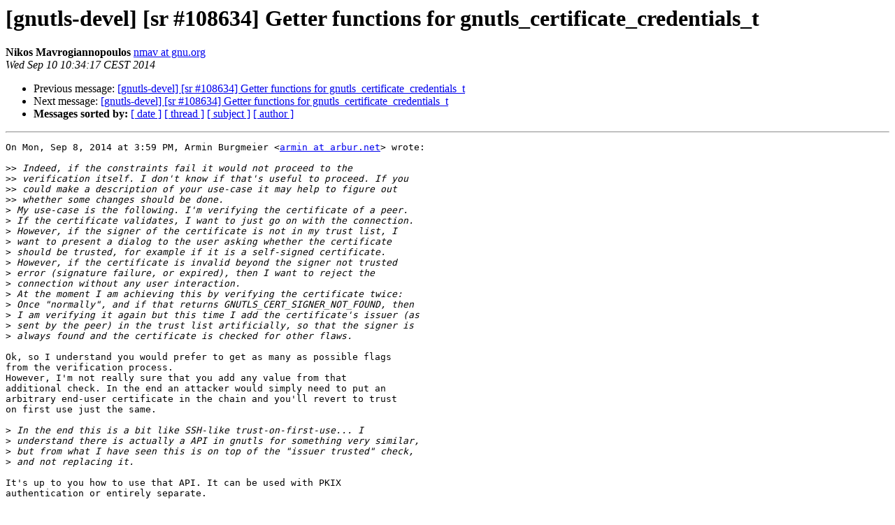

--- FILE ---
content_type: text/html
request_url: https://lists.gnupg.org/pipermail/gnutls-devel/2014-September/007085.html
body_size: 7316
content:
<!DOCTYPE HTML PUBLIC "-//W3C//DTD HTML 4.01 Transitional//EN">
<HTML>
 <HEAD>
   <TITLE> [gnutls-devel] [sr #108634] Getter functions for	gnutls_certificate_credentials_t
   </TITLE>
   <LINK REL="Index" HREF="index.html" >
   <LINK REL="made" HREF="mailto:gnutls-devel%40lists.gnutls.org?Subject=Re%3A%20%5Bgnutls-devel%5D%20%5Bsr%20%23108634%5D%20Getter%20functions%20for%0A%09gnutls_certificate_credentials_t&In-Reply-To=%3CCAJU7zaJsinGLxHcLtHM5Aaw5b6jMO07vzwGO0dZyiDXk5xJxNg%40mail.gmail.com%3E">
   <META NAME="robots" CONTENT="index,nofollow">
   <style type="text/css">
       pre {
           white-space: pre-wrap;       /* css-2.1, curent FF, Opera, Safari */
           }
   </style>
   <META http-equiv="Content-Type" content="text/html; charset=us-ascii">
   <LINK REL="Previous"  HREF="007084.html">
   <LINK REL="Next"  HREF="007086.html">
 </HEAD>
 <BODY BGCOLOR="#ffffff">
   <H1>[gnutls-devel] [sr #108634] Getter functions for	gnutls_certificate_credentials_t</H1>
    <B>Nikos Mavrogiannopoulos</B> 
    <A HREF="mailto:gnutls-devel%40lists.gnutls.org?Subject=Re%3A%20%5Bgnutls-devel%5D%20%5Bsr%20%23108634%5D%20Getter%20functions%20for%0A%09gnutls_certificate_credentials_t&In-Reply-To=%3CCAJU7zaJsinGLxHcLtHM5Aaw5b6jMO07vzwGO0dZyiDXk5xJxNg%40mail.gmail.com%3E"
       TITLE="[gnutls-devel] [sr #108634] Getter functions for	gnutls_certificate_credentials_t">nmav at gnu.org
       </A><BR>
    <I>Wed Sep 10 10:34:17 CEST 2014</I>
    <P><UL>
        <LI>Previous message: <A HREF="007084.html">[gnutls-devel] [sr #108634] Getter functions for gnutls_certificate_credentials_t
</A></li>
        <LI>Next message: <A HREF="007086.html">[gnutls-devel] [sr #108634] Getter functions for gnutls_certificate_credentials_t
</A></li>
         <LI> <B>Messages sorted by:</B> 
              <a href="date.html#7085">[ date ]</a>
              <a href="thread.html#7085">[ thread ]</a>
              <a href="subject.html#7085">[ subject ]</a>
              <a href="author.html#7085">[ author ]</a>
         </LI>
       </UL>
    <HR>  
<!--beginarticle-->
<PRE>On Mon, Sep 8, 2014 at 3:59 PM, Armin Burgmeier &lt;<A HREF="http://lists.gnupg.org/mailman/listinfo/gnutls-devel">armin at arbur.net</A>&gt; wrote:

&gt;&gt;<i> Indeed, if the constraints fail it would not proceed to the
</I>&gt;&gt;<i> verification itself. I don't know if that's useful to proceed. If you
</I>&gt;&gt;<i> could make a description of your use-case it may help to figure out
</I>&gt;&gt;<i> whether some changes should be done.
</I>&gt;<i> My use-case is the following. I'm verifying the certificate of a peer.
</I>&gt;<i> If the certificate validates, I want to just go on with the connection.
</I>&gt;<i> However, if the signer of the certificate is not in my trust list, I
</I>&gt;<i> want to present a dialog to the user asking whether the certificate
</I>&gt;<i> should be trusted, for example if it is a self-signed certificate.
</I>&gt;<i> However, if the certificate is invalid beyond the signer not trusted
</I>&gt;<i> error (signature failure, or expired), then I want to reject the
</I>&gt;<i> connection without any user interaction.
</I>&gt;<i> At the moment I am achieving this by verifying the certificate twice:
</I>&gt;<i> Once &quot;normally&quot;, and if that returns GNUTLS_CERT_SIGNER_NOT_FOUND, then
</I>&gt;<i> I am verifying it again but this time I add the certificate's issuer (as
</I>&gt;<i> sent by the peer) in the trust list artificially, so that the signer is
</I>&gt;<i> always found and the certificate is checked for other flaws.
</I>
Ok, so I understand you would prefer to get as many as possible flags
from the verification process.
However, I'm not really sure that you add any value from that
additional check. In the end an attacker would simply need to put an
arbitrary end-user certificate in the chain and you'll revert to trust
on first use just the same.

&gt;<i> In the end this is a bit like SSH-like trust-on-first-use... I
</I>&gt;<i> understand there is actually a API in gnutls for something very similar,
</I>&gt;<i> but from what I have seen this is on top of the &quot;issuer trusted&quot; check,
</I>&gt;<i> and not replacing it.
</I>
It's up to you how to use that API. It can be used with PKIX
authentication or entirely separate.

&gt;&gt;<i> &gt; What I would like to do is to only keep the gnutls_certificate_credentials_t
</I>&gt;&gt;<i> &gt; structure, and when I need to show the common name in the user interface, I
</I>&gt;&gt;<i> &gt; would get the certificate from the gnutls_certificate_credentials_t, and then
</I>&gt;&gt;<i> &gt; get the name from the certificate. Then I would only end up with the private
</I>&gt;&gt;<i> &gt; key and certificate once in my program's memory.
</I>&gt;&gt;<i>
</I>&gt;&gt;<i> That would be tricky as gnutls doesn't hold internally a
</I>&gt;&gt;<i> gnutls_x509_crt_t. You could of course add functionality to get the
</I>&gt;&gt;<i> DER encoding of the certificate from the credentials, decode it and
</I>&gt;&gt;<i> get an x509_crt_t, but that you can already do with
</I>&gt;&gt;<i> gnutls_certificate_get_ours(). I'm not sure I have a good suggestion
</I>&gt;&gt;<i> for that case.
</I>&gt;<i>
</I>&gt;<i> For my case, just exporting the DER-encoded data would be fine.
</I>&gt;<i> Basically just like gnutls_certificate_get_ours(), but with a
</I>&gt;<i> gnutls_certificate_credentials_t instead of a gnutls_session_t.
</I>&gt;<i>
</I>&gt;<i> In terms of API flexibility however, it might make sense to construct a
</I>&gt;<i> new gnutls_x509_crt_t and return that, i.e. doing the DER-decoding
</I>&gt;<i> inside gnutls, and documenting that the caller should
</I>&gt;<i> gnutls_x509_crt_free() the result. In this case, the API would always
</I>&gt;<i> return a newly constructed gnutls_x509_crt_t, but it is independent of
</I>&gt;<i> the actual storage in the credentials structure, as long as what is
</I>&gt;<i> stored can be converted to a gnutls_x509_crt_t.
</I>&gt;<i> What do you think?
</I>
It seems ok, although there will be a discrepancy. The
gnutls_privkey_t will not be released by the user, while the
x509_crt_t should be released. Maybe for consistency it would make
sense to generate it on the fly, cache in the structure, and
deinitialize it when whole structure gets deinitialized. Such an API
should allow flexibility on the exporting type of the certificate as
well, since openpgp or raw public keys should be able to be exported
as well (even if that functionality is not implemented initially).

regards,
Nikos

</PRE>


<!--endarticle-->
    <HR>
    <P><UL>
        <!--threads-->
	<LI>Previous message: <A HREF="007084.html">[gnutls-devel] [sr #108634] Getter functions for gnutls_certificate_credentials_t
</A></li>
	<LI>Next message: <A HREF="007086.html">[gnutls-devel] [sr #108634] Getter functions for gnutls_certificate_credentials_t
</A></li>
         <LI> <B>Messages sorted by:</B> 
              <a href="date.html#7085">[ date ]</a>
              <a href="thread.html#7085">[ thread ]</a>
              <a href="subject.html#7085">[ subject ]</a>
              <a href="author.html#7085">[ author ]</a>
         </LI>
       </UL>

<hr>
<a href="http://lists.gnupg.org/mailman/listinfo/gnutls-devel">More information about the Gnutls-devel
mailing list</a><br>
</body></html>
